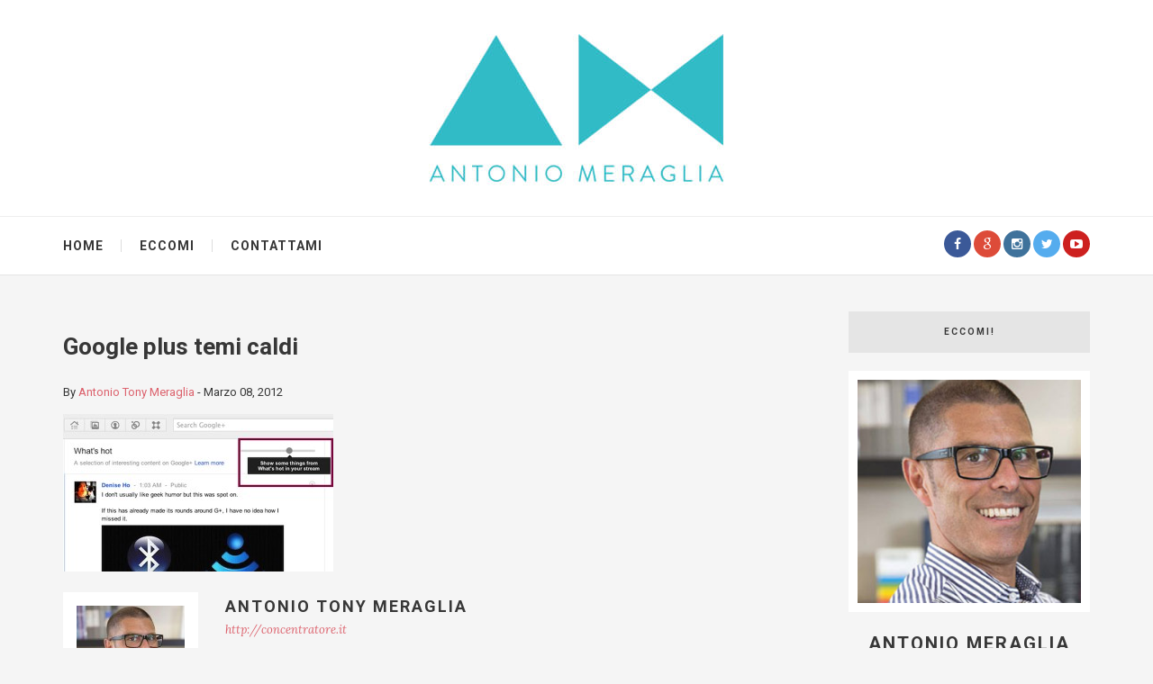

--- FILE ---
content_type: text/html; charset=UTF-8
request_url: https://concentratore.it/google-a-qualcuno-piace-caldo/google-plus-whats-hot/
body_size: 8703
content:
<!DOCTYPE html>
<html lang="it-IT">
<head>
	<meta charset="UTF-8">
	<meta name="viewport" content="width=device-width, initial-scale=1, maximum-scale=1, minimum-scale=1">
	<link rel="profile" href="http://gmpg.org/xfn/11">
	<link rel="pingback" href="https://concentratore.it/xmlrpc.php">
	
	<!-- This site is optimized with the Yoast SEO plugin v15.1.1 - https://yoast.com/wordpress/plugins/seo/ -->
	<title>Google plus temi caldi - Antonio Meraglia</title>
	<meta name="robots" content="index, follow, max-snippet:-1, max-image-preview:large, max-video-preview:-1" />
	<link rel="canonical" href="https://concentratore.it/wp-content/uploads/2012/03/google-plus-whats-hot.jpg" />
	<script type="application/ld+json" class="yoast-schema-graph">{"@context":"https://schema.org","@graph":[{"@type":"WebSite","@id":"https://concentratore.it/#website","url":"https://concentratore.it/","name":"Antonio Meraglia","description":"","potentialAction":[{"@type":"SearchAction","target":"https://concentratore.it/?s={search_term_string}","query-input":"required name=search_term_string"}],"inLanguage":"it-IT"},{"@type":"WebPage","@id":"https://concentratore.it/wp-content/uploads/2012/03/google-plus-whats-hot.jpg#webpage","url":"https://concentratore.it/wp-content/uploads/2012/03/google-plus-whats-hot.jpg","name":"Google plus temi caldi - Antonio Meraglia","isPartOf":{"@id":"https://concentratore.it/#website"},"datePublished":"2012-03-08T16:34:14+00:00","dateModified":"2012-03-08T16:34:14+00:00","inLanguage":"it-IT","potentialAction":[{"@type":"ReadAction","target":["https://concentratore.it/wp-content/uploads/2012/03/google-plus-whats-hot.jpg"]}]}]}</script>
	<!-- / Yoast SEO plugin. -->


<link rel='dns-prefetch' href='//fonts.googleapis.com' />
<link rel='dns-prefetch' href='//s.w.org' />
<link rel="alternate" type="application/rss+xml" title="Antonio Meraglia &raquo; Feed" href="https://concentratore.it/feed/" />
<link rel="alternate" type="application/rss+xml" title="Antonio Meraglia &raquo; Feed dei commenti" href="https://concentratore.it/comments/feed/" />
<link rel="alternate" type="application/rss+xml" title="Antonio Meraglia &raquo; Google plus temi caldi Feed dei commenti" href="https://concentratore.it/google-a-qualcuno-piace-caldo/google-plus-whats-hot/feed/" />
		<script type="text/javascript">
			window._wpemojiSettings = {"baseUrl":"https:\/\/s.w.org\/images\/core\/emoji\/13.0.0\/72x72\/","ext":".png","svgUrl":"https:\/\/s.w.org\/images\/core\/emoji\/13.0.0\/svg\/","svgExt":".svg","source":{"concatemoji":"https:\/\/concentratore.it\/wp-includes\/js\/wp-emoji-release.min.js?ver=5.5.17"}};
			!function(e,a,t){var n,r,o,i=a.createElement("canvas"),p=i.getContext&&i.getContext("2d");function s(e,t){var a=String.fromCharCode;p.clearRect(0,0,i.width,i.height),p.fillText(a.apply(this,e),0,0);e=i.toDataURL();return p.clearRect(0,0,i.width,i.height),p.fillText(a.apply(this,t),0,0),e===i.toDataURL()}function c(e){var t=a.createElement("script");t.src=e,t.defer=t.type="text/javascript",a.getElementsByTagName("head")[0].appendChild(t)}for(o=Array("flag","emoji"),t.supports={everything:!0,everythingExceptFlag:!0},r=0;r<o.length;r++)t.supports[o[r]]=function(e){if(!p||!p.fillText)return!1;switch(p.textBaseline="top",p.font="600 32px Arial",e){case"flag":return s([127987,65039,8205,9895,65039],[127987,65039,8203,9895,65039])?!1:!s([55356,56826,55356,56819],[55356,56826,8203,55356,56819])&&!s([55356,57332,56128,56423,56128,56418,56128,56421,56128,56430,56128,56423,56128,56447],[55356,57332,8203,56128,56423,8203,56128,56418,8203,56128,56421,8203,56128,56430,8203,56128,56423,8203,56128,56447]);case"emoji":return!s([55357,56424,8205,55356,57212],[55357,56424,8203,55356,57212])}return!1}(o[r]),t.supports.everything=t.supports.everything&&t.supports[o[r]],"flag"!==o[r]&&(t.supports.everythingExceptFlag=t.supports.everythingExceptFlag&&t.supports[o[r]]);t.supports.everythingExceptFlag=t.supports.everythingExceptFlag&&!t.supports.flag,t.DOMReady=!1,t.readyCallback=function(){t.DOMReady=!0},t.supports.everything||(n=function(){t.readyCallback()},a.addEventListener?(a.addEventListener("DOMContentLoaded",n,!1),e.addEventListener("load",n,!1)):(e.attachEvent("onload",n),a.attachEvent("onreadystatechange",function(){"complete"===a.readyState&&t.readyCallback()})),(n=t.source||{}).concatemoji?c(n.concatemoji):n.wpemoji&&n.twemoji&&(c(n.twemoji),c(n.wpemoji)))}(window,document,window._wpemojiSettings);
		</script>
		<style type="text/css">
img.wp-smiley,
img.emoji {
	display: inline !important;
	border: none !important;
	box-shadow: none !important;
	height: 1em !important;
	width: 1em !important;
	margin: 0 .07em !important;
	vertical-align: -0.1em !important;
	background: none !important;
	padding: 0 !important;
}
</style>
	<link rel='stylesheet' id='wp-block-library-css'  href='https://concentratore.it/wp-includes/css/dist/block-library/style.min.css?ver=5.5.17' type='text/css' media='all' />
<link rel='stylesheet' id='ssb-front-css-css'  href='https://concentratore.it/wp-content/plugins/simple-social-buttons/assets/css/front.css?ver=3.1.1' type='text/css' media='all' />
<link rel='stylesheet' id='parent-style-css'  href='https://concentratore.it/wp-content/themes/biancca/style.css?ver=5.5.17' type='text/css' media='all' />
<link rel='stylesheet' id='child-style-css'  href='https://concentratore.it/wp-content/themes/biancca-child/style.css?ver=5.5.17' type='text/css' media='all' />
<link rel='stylesheet' id='biancca-font-awesome-css'  href='https://concentratore.it/wp-content/themes/biancca/assets/font-awesome/css/font-awesome.min.css?ver=5.5.17' type='text/css' media='all' />
<link rel='stylesheet' id='biancca-style-css'  href='https://concentratore.it/wp-content/themes/biancca-child/style.css?ver=5.5.17' type='text/css' media='all' />
<style id='biancca-style-inline-css' type='text/css'>
body { font-family: "Roboto"; font-size: 13px; }.featured-post-item .caption h2, .post .post-title, .blogroll-single .post .post-content h1, .blogroll-single .post .post-content h2, .blogroll-single .post .post-content h3, .posts-list li .post-title, .woocommerce h1.page-title, .woocommerce-page h1.page-title { font-family: "Playfair Display"; }blockquote, .featured-post-item .caption time, .author-info .author-website, .comment-body .comment-metadata a, .posts-list li time, .widget_recent_entries li span, .woocommerce ul.products li.product .price, .woocommerce #reviews #comments ol.commentlist li .comment-text p.meta time { font-family: "Lora"; }.site-header .site-menu > li > a { font-size: 14px; }.post .post-meta, .comment-body .comment-metadata a { font-size: 11px; }.blogroll-single .post .post-content, .blogroll-classic .post .post-content { font-size: 16px; }.post .post-title { font-size: 36px; }.blogroll-search .post .post-title, .blogroll-grid .post .post-title, .blogroll-list .post .post-title { font-size: 24px; }.widget .widget-title, .section-heading { font-size: 10px; }.post .post-readmore a, .post .more-link { font-size: 11px; }.site-header .branding { background-color: #ffffff; }a, .site-menu > li > a:hover, .site-menu > li.current-menu-item > a, .site-menu > li:hover > a, .post .post-title a:hover, .widget a:hover, .posts-list li .post-title:hover, .widget_calendar table td a, .side-menu > li > a:hover, .woocommerce nav.woocommerce-pagination ul li a:focus, .woocommerce nav.woocommerce-pagination ul li a:hover, .woocommerce nav.woocommerce-pagination ul li span.current { color: #DC626D; }input[type="submit"]:hover, .site-menu ul, .blogroll-single .post .post-content h1:after, .blogroll-single .post .post-content h2:after, .blogroll-single .post .post-content h3:after, .post .post-category a, .featured-post-item .post-category a, .posts-list li .post-category a, .posts-section .post-item .post-category a, .comments-section .comment-navigation a, .link-pages a, .link-pages > span, .tagcloud a, .side-toggle { background: #DC626D; }.post-category .cat-6 { background-color:  !important; }.post-category .cat-407 { background-color:  !important; }.post-category .cat-3 { background-color: #1e73be !important; }.post-category .cat-7 { background-color: #8224e3 !important; }.post-category .cat-8 { background-color: #891e1e !important; }.post-category .cat-44 { background-color: #64d613 !important; }.post-category .cat-9 { background-color: #209abf !important; }.post-category .cat-5 { background-color: #dd0b0b !important; }.post-category .cat-409 { background-color:  !important; }.post-category .cat-4 { background-color: #dd9933 !important; }
</style>
<link rel='stylesheet' id='biancca-fonts-css'  href='//fonts.googleapis.com/css?family=Roboto%3A400%2C700%2C400italic%2C700italic%7CPlayfair+Display%3A400%2C700%2C400italic%2C700italic%7CLora%3A400%2C700%2C400italic%2C700italic&#038;subset=latin&#038;ver=5.5.17' type='text/css' media='all' />
<script type='text/javascript' src='https://concentratore.it/wp-includes/js/jquery/jquery.js?ver=1.12.4-wp' id='jquery-core-js'></script>
<script type='text/javascript' src='https://concentratore.it/wp-content/plugins/simple-social-buttons/assets/js/front.js?ver=3.1.1' id='ssb-front-js-js'></script>
<link rel="https://api.w.org/" href="https://concentratore.it/wp-json/" /><link rel="alternate" type="application/json" href="https://concentratore.it/wp-json/wp/v2/media/1592" /><link rel="EditURI" type="application/rsd+xml" title="RSD" href="https://concentratore.it/xmlrpc.php?rsd" />
<link rel="wlwmanifest" type="application/wlwmanifest+xml" href="https://concentratore.it/wp-includes/wlwmanifest.xml" /> 
<meta name="generator" content="WordPress 5.5.17" />
<link rel='shortlink' href='https://concentratore.it/?p=1592' />
<link rel="alternate" type="application/json+oembed" href="https://concentratore.it/wp-json/oembed/1.0/embed?url=https%3A%2F%2Fconcentratore.it%2Fgoogle-a-qualcuno-piace-caldo%2Fgoogle-plus-whats-hot%2F" />
<link rel="alternate" type="text/xml+oembed" href="https://concentratore.it/wp-json/oembed/1.0/embed?url=https%3A%2F%2Fconcentratore.it%2Fgoogle-a-qualcuno-piace-caldo%2Fgoogle-plus-whats-hot%2F&#038;format=xml" />
 <style media="screen">

		 /*inline margin*/
		.simplesocialbuttons.simplesocialbuttons_inline.simplesocial-sm-round button{
	  margin: ;
	}
	
	
	
	
	
	
			 /*margin-digbar*/

	
	
	
	
	
	
	
</style>

<!-- Open Graph Meta Tags generated by Simple Social Buttons 3.1.1 -->
<meta property="og:title" content="Google plus temi caldi - Antonio Meraglia" />
<meta property="og:url" content="https://concentratore.it/google-a-qualcuno-piace-caldo/google-plus-whats-hot/" />
<meta property="og:site_name" content="Antonio Meraglia" />
<meta name="twitter:card" content="summary_large_image" />
<meta name="twitter:title" content="Google plus temi caldi - Antonio Meraglia" />
<meta name="generator" content="Powered by Visual Composer - drag and drop page builder for WordPress."/>
<!--[if lte IE 9]><link rel="stylesheet" type="text/css" href="https://concentratore.it/wp-content/plugins/js_composer/assets/css/vc_lte_ie9.min.css" media="screen"><![endif]--><noscript><style type="text/css"> .wpb_animate_when_almost_visible { opacity: 1; }</style></noscript></head>
<body class="attachment attachment-template-default single single-attachment postid-1592 attachmentid-1592 attachment-jpeg right-sidebar  wpb-js-composer js-comp-ver-5.1.1 vc_responsive">
	<div class="site-wrap">		
		<header class="site-header">

			<div class="branding text-center">
				<div class="container cf">
					<div class="logo">
												<a href="https://concentratore.it/" title="Antonio Meraglia">
							<img src="https://concentratore.it/wp-content/uploads/2017/06/Logo-HD.jpg" alt="Antonio Meraglia">
						</a>
					</div><!-- .logo -->
				</div>
			</div><!-- .branding -->

			<nav class="navmenu text-center">
				<div class="container cf">
					<ul id="menu-principale" class="site-menu"><li id="menu-item-1810" class="menu-item menu-item-type-custom menu-item-object-custom menu-item-home menu-item-1810"><a href="https://concentratore.it">Home</a></li>
<li id="menu-item-3540" class="menu-item menu-item-type-post_type menu-item-object-page menu-item-3540"><a href="https://concentratore.it/eccomi/">Eccomi</a></li>
<li id="menu-item-1811" class="menu-item menu-item-type-post_type menu-item-object-page menu-item-1811"><a href="https://concentratore.it/contattaci/">Contattami</a></li>
</ul>
					<div class="social-icons"><a title="Facebook" href="https://www.facebook.com/Concentratore-351737328210883/" target="_blank" class="social-icon-facebook"><i class="fa fa-facebook"></i></a> <a title="Google+" href="https://plus.google.com/+AntonioTonyMeraglia" target="_blank" class="social-icon-google"><i class="fa fa-google"></i></a> <a title="Instagram" href="https://www.instagram.com/concentratore/" target="_blank" class="social-icon-instagram"><i class="fa fa-instagram"></i></a> <a title="Twitter" href="https://twitter.com/concentratore" target="_blank" class="social-icon-twitter"><i class="fa fa-twitter"></i></a> <a title="Youtube" href="https://www.youtube.com/channel/UCDsiRnBjxrcVV7RE6Yx8UDg?sub_confirmation=1" target="_blank" class="social-icon-youtube"><i class="fa fa-youtube-play"></i></a> </div>				</div>
			</nav><!-- .navmenu -->

		</header><!-- .site-header -->

		
		
		<div class="site-content cf">
			<div class="container">				


<div class="primary-content">
	<div class="blogroll blogroll-single cf">
	<article id="post-1592" class="post-1592 attachment type-attachment status-inherit hentry cf no-post-thumbnail">
				<div class="post-wrap ">
			<div class="post-category">
							</div>

							<h1 class="post-title">Google plus temi caldi</h1>
						
						<div class="post-meta">
				By <a href="https://concentratore.it/author/concentratore/">Antonio Tony Meraglia</a> - <time datetime="2012-03-08T17:34:14+00:00" class="updated">Marzo 08, 2012</time>			</div>
			
			<div class="post-content cf">
				<p class="attachment"><a href='https://concentratore.it/wp-content/uploads/2012/03/google-plus-whats-hot.jpg'><img width="300" height="175" src="https://concentratore.it/wp-content/uploads/2012/03/google-plus-whats-hot-300x175.jpg" class="attachment-medium size-medium" alt="Google plus temi caldi" loading="lazy" srcset="https://concentratore.it/wp-content/uploads/2012/03/google-plus-whats-hot-300x175.jpg 300w, https://concentratore.it/wp-content/uploads/2012/03/google-plus-whats-hot.jpg 600w" sizes="(max-width: 300px) 100vw, 300px" /></a></p>
			</div>
			
		</div>
	</article>

		<div class="author-info cf">
			<div class="author-avatar">
				<img alt='' src='https://secure.gravatar.com/avatar/7120a5c15299310983404fce4efbeaf4?s=120&#038;d=mm&#038;r=g' srcset='https://secure.gravatar.com/avatar/7120a5c15299310983404fce4efbeaf4?s=240&#038;d=mm&#038;r=g 2x' class='avatar avatar-120 photo' height='120' width='120' loading='lazy'/>			</div>

			<div class="author-detail">
				<div class="author-name"><a href="https://concentratore.it/author/concentratore/" title="Articoli scritti da Antonio Tony Meraglia" rel="author">Antonio Tony Meraglia</a></div>
				<div class="author-website"><a href="http://concentratore.it">http://concentratore.it</a></div>				<div class="author-description">
					Questo blog nasce dalla volontà di <strong>condividere informazioni e  fornire spunti di riflessione</strong> su un settore in continua evoluzione.
Mi occupo di <strong>comunicazione</strong> da più di 30 anni, durante i quali ho avuto modo di affrontare i  molteplici aspetti che vanno presi in considerazione per realizzare un buon progetto.
Negli anni ho compreso quanto sia importante il <strong>costante aggiornamento </strong>per sfruttare al massimo tutte le potenzialità e gli strumenti a propria disposizione.
Tra le pagine di Concentratore ho raccolto <strong>articoli di approfondimenti, consigli, curiosità ed esempi utili</strong> per raggiungere i propri obiettivi.				</div>
								<div class="social-icons">
								</div>
			</div>
		</div><!-- .author-info -->	
		
<div id="comments" class="comments-section cf">
	
		<div id="respond" class="comment-respond">
		<h3 id="reply-title" class="comment-reply-title">Lascia un commento <small><a rel="nofollow" id="cancel-comment-reply-link" href="/google-a-qualcuno-piace-caldo/google-plus-whats-hot/#respond" style="display:none;">Annulla risposta</a></small></h3><form action="https://concentratore.it/wp-comments-post.php" method="post" id="commentform" class="comment-form" novalidate><p class="comment-notes"><span id="email-notes">Il tuo indirizzo email non sarà pubblicato.</span> I campi obbligatori sono contrassegnati <span class="required">*</span></p><p class="comment-form-comment"><label for="comment">Commento</label> <textarea id="comment" name="comment" cols="45" rows="8" maxlength="65525" required="required"></textarea></p><p class="comment-form-author"><label for="author">Nome <span class="required">*</span></label> <input id="author" name="author" type="text" value="" size="30" maxlength="245" required='required' /></p>
<p class="comment-form-email"><label for="email">Email <span class="required">*</span></label> <input id="email" name="email" type="email" value="" size="30" maxlength="100" aria-describedby="email-notes" required='required' /></p>
<p class="comment-form-url"><label for="url">Sito web</label> <input id="url" name="url" type="url" value="" size="30" maxlength="200" /></p>
<p class="comment-form-cookies-consent"><input id="wp-comment-cookies-consent" name="wp-comment-cookies-consent" type="checkbox" value="yes" /> <label for="wp-comment-cookies-consent">Salva il mio nome, email e sito web in questo browser per la prossima volta che commento.</label></p>
<p class="form-submit"><input name="submit" type="submit" id="submit" class="submit" value="Invia commento" /> <input type='hidden' name='comment_post_ID' value='1592' id='comment_post_ID' />
<input type='hidden' name='comment_parent' id='comment_parent' value='0' />
</p><p style="display: none;"><input type="hidden" id="akismet_comment_nonce" name="akismet_comment_nonce" value="c717a4bb51" /></p><p style="display: none;"><input type="hidden" id="ak_js" name="ak_js" value="124"/></p></form>	</div><!-- #respond -->
	</div>
</div></div>

<div class="secondary-content">	
	<aside id="execphp-9" class="widget widget_execphp cf"><h3 class="widget-title"><span>Eccomi!</span></h3>			<div class="execphpwidget"><div class="profile-widget">
			<a href="/eccomi/"><img alt="" class="profile-image" src="/chi-sono.jpg">	</a>		<div class="profile-header">
				<div class="profile-name"><a href="/eccomi/">Antonio Meraglia</a></div>				<div class="profile-subtitle">Digital Strategist</div>			</div>
			<div class="profile-description">Esperto in progetti di comunicazione e strategie di web marketing e di video.</div>		</div></div>
		</aside><aside id="text-2" class="widget widget_text cf"><h3 class="widget-title"><span>Iscriviti alla newsletter</span></h3>			<div class="textwidget">[contact-form-7 id="3939" title="iscrizione lista"]</div>
		</aside><aside id="categories-2" class="widget widget_categories cf"><h3 class="widget-title"><span>Categorie</span></h3>
			<ul>
					<li class="cat-item cat-item-6"><a href="https://concentratore.it/category/comunicazione/" title="Il Web e la televisione rappresentano i principali strumenti di comunicazione, che consentono di raggiungere direttamente ed in maniera incisiva il proprio target.
Sapere come sfruttare appieno le potenzialità  offerte è un fattore determinante in ogni attività di marketing.
Un progetto di comunicazione strategica deve essere analizzato in dettaglio da tutti i punti di vista, individuando le modalità più adatte per ottenere risultati concreti.
Qui di seguito troverete spunti ed approfondimenti per ideare una campagna di successo.
">Comunicazione</a>
</li>
	<li class="cat-item cat-item-407"><a href="https://concentratore.it/category/e-commerce/">E-commerce</a>
</li>
	<li class="cat-item cat-item-3"><a href="https://concentratore.it/category/google/" title="Data la sua diffusione capillare, Google può essere considerato  il principale motore di ricerca al mondo, questo lo rende l’ago della bilancia e il punto di riferimento per tutti coloro che intendono promuovere la propria attività in rete.
Ottenere valore agli occhi di Google diventa fondamentale per ogni sito web, per questo motivo bisogna rimanere costantemente aggiornati sulle iniziative e gli sviluppi del settore.
Vediamo le novità che riguardano Google e la ricerca in rete.
">Google</a>
</li>
	<li class="cat-item cat-item-7"><a href="https://concentratore.it/category/marketing/" title="Il successo di un’azienda in rete è dato dalla capacità di aumentare la propria reputazione e accrescere la fiducia nel proprio Brand.
Il Marketing aziendale applica strategie efficaci per promuovere il business in rete, individuano gli elementi che hanno un’influenza positiva in termini di visibilità e credibilità.
L’obiettivo è fondamentalmente quello di affermarsi come punto di riferimento nel proprio settore di riferimento.
Analizziamo alcuni esempi di web marketing aziendale.
">Marketing</a>
</li>
	<li class="cat-item cat-item-8"><a href="https://concentratore.it/category/media/" title="Spesso capita di vedere nei principali Media come la televisione, la stampa ed il web, degli spot pubblicitari che ti lasciano di stucco per gli errori grossolani commessi.
Il successo di un progetto di comunicazione va studiato in ogni aspetto, tenendo in considerazione in primo luogo il media utilizzato e il contesto.
Vi proponiamo alcuni esempi di campagne di comunicazione che han fatto successo e altre invece dagli esiti disastrosi. 
">Media</a>
</li>
	<li class="cat-item cat-item-44"><a href="https://concentratore.it/category/realizzazioni-web/" title="La crescita esponenziale degli utenti della rete ha portato la comunicazione web a diventare un aspetto sempre più importante.
Oggi un’azienda o un professionista che vogliano raggiungere obiettivi concreti non possono far a meno di avere un sito web.
Essere in rete però non basta per ottenere risultati, l’alta concorrenza e le esigenze di un target sempre più esperto,  portano a dover ideare tecniche e strategie mirate  per ogni singolo caso.
Di seguito alcuni consigli e approfondimenti su come realizzare un sito web vincente.
">Realizzazioni Web</a>
</li>
	<li class="cat-item cat-item-9"><a href="https://concentratore.it/category/social-network/" title="Facebook, Twitter, Google Plus, sono solo alcuni dei Social Network utilizzati per condividere informazioni ed esperienze con i propri contatti.
L’interazione si sta affermando come aspetto sempre più importante nella rete, il valore di un sito web oggi è dato anche e soprattutto dalla capacità di acquisire valore e credibilità da parte del proprio target.
Il Social Media Marketing applica strategie indirizzare a promuovere un progetto web sfruttando al massimo le straordinarie potenzialità comunicative dei Social.
Di seguito trovate consigli e approfondimenti su come sfruttare al massimo i Social Network.
">Social Network</a>
</li>
	<li class="cat-item cat-item-5"><a href="https://concentratore.it/category/strategie/" title="Una buona campagna pubblicitaria può portare notevoli benefici in termini di conversione e di valorizzazione del proprio Brand.
Il valore aggiunto di una campagna è la capacità di comunicare in maniera incisiva con i nostri potenziali clienti. 
Le strategie web variano a seconda di quali siano i nostri obiettivi, il target ed il settore in ci andiamo ad operare.
Scopriamo insieme alcuni aspetti fondamentali di una campagna web.
">Strategie</a>
</li>
	<li class="cat-item cat-item-409"><a href="https://concentratore.it/category/video/">Video</a>
</li>
	<li class="cat-item cat-item-4"><a href="https://concentratore.it/category/web-marketing/" title="Il Web marketing si occupa della promozione di un sito web in rete attraverso strategie mirate ad ottenere valore e credibilità agli occhi degli utenti web e dei motore di ricerca.
Essere in grado di comunicare al meglio con entrambi è infatti l’obiettivo primario di ogni progetto web.
A questo scopo diventa fondamentale sfruttare al massimo tutti i canali offerti dalla rete, dal posizionamento alle campagne Adwords.
Potete trovare qui di seguito alcuni esempi di attività di web marketing analizzati nei loro aspetti positivi e di criticità.
">Web Marketing</a>
</li>
			</ul>

			</aside><aside id="execphp-4" class="widget widget_execphp cf"><h3 class="widget-title"><span>Su Twitter</span></h3>			<div class="execphpwidget"><a href="https://twitter.com/concentratore" class="twitter-follow-button" data-show-count="true" data-lang="it" data-size="large">Segui @concentratore</a>
<script>!function(d,s,id){var js,fjs=d.getElementsByTagName(s)[0];if(!d.getElementById(id)){js=d.createElement(s);js.id=id;js.src="//platform.twitter.com/widgets.js";fjs.parentNode.insertBefore(js,fjs);}}(document,"script","twitter-wjs");</script><br /></div>
		</aside><aside id="execphp-8" class="widget widget_execphp cf"><h3 class="widget-title"><span>Seguimi Su</span></h3>			<div class="execphpwidget"><div class="social-widget">
	<ul>
		<li class="facebook uppercase"><a target="_blank" href="https://www.facebook.com/Concentratore-351737328210883/"><span class="fa fa-facebook"></span></a>
		</li>
		<li class="google uppercase"><a target="_blank" href="https://plus.google.com/+AntonioTonyMeraglia"><span class="fa fa-google-plus-square "></span></a>
		</li>
		<li class="instagram uppercase"><a target="_blank" href="https://www.instagram.com/concentratore/"><span class="fa fa-instagram"></span></a>
		</li>
		<li class="twitter uppercase"><a target="_blank" href="https://twitter.com/concentratore"><span class="fa fa-twitter"></span></a>
		</li>
		<li class="youtube uppercase"><a target="_blank" href="https://www.youtube.com/channel/UCDsiRnBjxrcVV7RE6Yx8UDg?sub_confirmation=1"><span class="fa fa-youtube-play"></span></a>
		</li>
	</ul>
</div></div>
		</aside><aside id="execphp-2" class="widget widget_execphp cf">			<div class="execphpwidget"><h3 class="widget-title">Su facebook</h3>
<div id="fb-root"></div>
<script type="text/plain" class="cc-onconsent-analytics">(function(d, s, id) {
  var js, fjs = d.getElementsByTagName(s)[0];
  if (d.getElementById(id)) return;
  js = d.createElement(s); js.id = id;
  js.src = "//connect.facebook.net/it_IT/sdk.js#xfbml=1&version=v2.3";
  fjs.parentNode.insertBefore(js, fjs);
}(document, 'script', 'facebook-jssdk'));</script>
<div class="fb-page" data-href="https://www.facebook.com/pages/Concentratore/351737328210883" data-hide-cover="false" data-show-facepile="true" data-show-posts="false"><div class="fb-xfbml-parse-ignore"><blockquote cite="https://www.facebook.com/pages/Concentratore/351737328210883"><a href="https://www.facebook.com/pages/Concentratore/351737328210883">Concentratore</a></blockquote></div></div>
</div>
		</aside></div>			</div><!-- .container -->
		</div><!-- .site-content -->

				
		
				<div class="site-footer cf">
			<div class="container">
				Antonio Meraglia Digital Strategist. Tutti i diritti riservati © 2010 - 2026			</div>
		</div>
				

	</div><!-- .site-wrap -->

	<a href="#" class="side-toggle"><i class="fa fa-bars"></i></a>
	<div class="side-nav">
		<ul id="menu-principale-1" class="side-menu"><li class="menu-item menu-item-type-custom menu-item-object-custom menu-item-home menu-item-1810"><a href="https://concentratore.it">Home</a></li>
<li class="menu-item menu-item-type-post_type menu-item-object-page menu-item-3540"><a href="https://concentratore.it/eccomi/">Eccomi</a></li>
<li class="menu-item menu-item-type-post_type menu-item-object-page menu-item-1811"><a href="https://concentratore.it/contattaci/">Contattami</a></li>
</ul>		</ul>
	</div>
	
	<script type='text/javascript' src='https://concentratore.it/wp-includes/js/comment-reply.min.js?ver=5.5.17' id='comment-reply-js'></script>
<script type='text/javascript' src='https://concentratore.it/wp-content/themes/biancca/assets/js/plugins.js?ver=5.5.17' id='biancca-plugins-js'></script>
<script type='text/javascript' src='https://concentratore.it/wp-content/themes/biancca/assets/js/custom.js?ver=5.5.17' id='biancca-custom-js'></script>
<script type='text/javascript' src='https://concentratore.it/wp-includes/js/wp-embed.min.js?ver=5.5.17' id='wp-embed-js'></script>
<script async="async" type='text/javascript' src='https://concentratore.it/wp-content/plugins/akismet/_inc/form.js?ver=4.1.6' id='akismet-form-js'></script>
<script type='text/javascript'>function initTwitCount(d,s,id){var js,fjs=d.getElementsByTagName(s)[0],p=/^http:/.test(d.location)?'http':'https';if(!d.getElementById(id)){js=d.createElement(s);js.id=id;js.src=p+'://static1.twitcount.com/js/twitcount.js';fjs.parentNode.insertBefore(js,fjs)}}
        var ssb_twit_count_init=!1;addEventListener('mouseover',function(event){if(!ssb_twit_count_init){initTwitCount(document,'script','twitcount_plugins')
        ssb_twit_count_init=!0}})</script></body>
</html>

--- FILE ---
content_type: text/css
request_url: https://concentratore.it/wp-content/themes/biancca/style.css?ver=5.5.17
body_size: 9449
content:
/*
Theme Name: 	Biancca
Theme URI: 		http://themes.themedsgn.com/biancca
Author: 		ThemeDsgn
Author URI: 	http://themeforest.net/user/ThemeDsgn
Description: 	Responsive fashion & lifestyle WordPress blog theme
Version: 		1.2
License: 		GNU General Public License v2 or later
License URI: 	http://www.gnu.org/licenses/gpl-2.0.html
Text Domain: 	biancca
*/


/**
 * ========================================
 * TABLE OF CONTENTS
 * ========================================
 *
 * 1. Normalize CSS
 * 2. WordPress Core CSS
 * 3. Basic Styles
 * 4. Layout
 * 5. Header
 * 6. Navigation
 * 7. Content
 * 8. 404 Error Page
 * 9. Widgets
 * 10. Footer
 * 11. Misc. Classes
 * 12. Plugins
 * 13. Responsive Media Queries
 *
 **/


/** 
 * 1. Normalize 
 ======================================== **/
	*, *:before, *:after { -webkit-box-sizing: border-box; -moz-box-sizing: border-box; -o-box-sizing: border-box; box-sizing: border-box; }
	html{font-family:sans-serif;-ms-text-size-adjust:100%;-webkit-text-size-adjust:100%}body{margin:0}article,aside,details,figcaption,figure,footer,header,hgroup,main,nav,section,summary{display:block}audio,canvas,progress,video{display:inline-block;vertical-align:baseline}audio:not([controls]){display:none;height:0}[hidden],template{display:none}a{background:0 0}a:active,a:hover{outline:0}abbr[title]{border-bottom:1px dotted}b,strong{font-weight:700}dfn{font-style:italic}h1{font-size:2em;margin:.67em 0}mark{background:#ff0;color:#000}small{font-size:80%}sub,sup{font-size:75%;line-height:0;position:relative;vertical-align:baseline}sup{top:-.5em}sub{bottom:-.25em}img{border:0}svg:not(:root){overflow:hidden}figure{margin:1em 40px}hr{-moz-box-sizing:content-box;box-sizing:content-box;height:0}pre{overflow:auto}code,kbd,pre,samp{font-family:monospace,monospace;font-size:1em}button,input,optgroup,select,textarea{color:inherit;font:inherit;margin:0}button{overflow:visible}button,select{text-transform:none}button,html input[type=button],input[type=reset],input[type=submit]{-webkit-appearance:button;cursor:pointer}button[disabled],html input[disabled]{cursor:default}button::-moz-focus-inner,input::-moz-focus-inner{border:0;padding:0}input{line-height:normal}input[type=checkbox],input[type=radio]{box-sizing:border-box;padding:0}input[type=number]::-webkit-inner-spin-button,input[type=number]::-webkit-outer-spin-button{height:auto}input[type=search]{-webkit-appearance:textfield;-moz-box-sizing:border-box;-webkit-box-sizing:border-box;box-sizing:border-box}input[type=search]::-webkit-search-cancel-button,input[type=search]::-webkit-search-decoration{-webkit-appearance:none}fieldset{border:1px solid silver;margin:0 2px;padding:.35em .625em .75em}legend{border:0;padding:0}textarea{overflow:auto}optgroup{font-weight:700}table{border-collapse:collapse;border-spacing:0}td,th{padding:0}


/** 
 * 2. WordPress Core CSS 
 ======================================== **/
	.aligncenter { text-align: center; }
	.gallery { margin: 30px 0; }
	.alignnone { margin: 5px 20px 20px 0; }
	.aligncenter, div.aligncenter { display: block; margin: 5px auto 5px auto; }
	.alignright { float:right; margin: 5px 0 20px 20px; }
	.alignleft { float: left; margin: 5px 20px 20px 0; }
	a img.alignright { float: right; margin: 5px 0 20px 20px; }
	a img.alignnone { margin: 5px 20px 20px 0; }
	a img.alignleft { float: left; margin: 5px 20px 20px 0; }
	a img.aligncenter { display: block; margin-left: auto; margin-right: auto }
	.wp-caption { padding: 0; max-width: 100%; }
	.wp-caption.alignnone { margin: 5px 20px 20px 0; }
	.wp-caption.alignleft { margin: 5px 20px 20px 0; }
	.wp-caption.alignright { margin: 5px 0 20px 20px; }
	.wp-caption .wp-caption-text { font-size: 11px; text-align: right; padding: 10px; background: #fafafa; color: #555; font-style: italic; }
	.gallery .gallery-item { display: inline-block; margin: 0; }
	.gallery-caption, .bypostauthor, .screen-reader-text, .sticky {}
	.tiled-gallery { margin: 30px 0 !important; }



/** 
 * 3. Basic Styles
 ======================================== **/
	body { background: #f5f5f5; padding: 0; margin: 0 auto; font-family: "Roboto", "Helvetica Neue", Arial, Sans-serif; font-size: 13px; line-height: 1.725; color: #373737; }
	img { max-width: 100%; height: auto; vertical-align: middle; }
	a { color: #DC626D; text-decoration: none; -webkit-transition: .1s ease; -moz-transition: .1s ease; transition: .1s ease; }
	a:hover { text-decoration: underline; }
	blockquote { font-family: "Lora"; font-style: italic; background: #fafafa; margin: 0 auto; padding: 30px 40px; margin-bottom: 30px; margin-top: 1em; position: relative; }
	blockquote:after { content: "\f10e"; position: absolute; font-size: 18px; font-family: "FontAwesome"; bottom: 20px; right: 30px; color: #373737; font-style: normal; }
	table { width: 100%; border-collapse: collapse; border: 1px solid #eee; }
	table th,
	table td { padding: 8px; border: 1px solid #eee; }
	table caption { font-weight: bold; text-transform: uppercase; padding-bottom: 10px; text-decoration: underline; }

	/** Forms **/
	input, textarea, select { outline: none; -webkit-transition: .15s ease; -moz-transition: .15s ease; transition: .15s ease;  }
	input[type="text"], input[type="search"], input[type="password"], input[type="email"], input[type="url"], textarea { padding: 12px; width: 100%; border: 1px solid #e2e2e2; background: #fafafa; margin-bottom: 10px; }
	input[type="text"]:focus, input[type="search"]:focus, input[type="password"]:focus, input[type="email"]:focus, input[type="url"]:focus, textarea:focus { background: #fff; }
	input[type="submit"] { display: block; width: 100%; padding: 12px; border: none; background: #373737; color: #fff; text-transform: uppercase; letter-spacing: 2px; font-size: 14px; padding: 17px; }
	input[type="submit"]:hover { background: #DC626D; }
	.secondary-content input[type="submit"] { font-size: 10px; }


/** 
 * 4. Layout
 ======================================== **/
	.site-wrap { overflow-x: hidden; }
	.container { margin: 0 auto; width: 1140px; position: relative; }
	.primary-content { float: left; width: 73%; }
	.secondary-content { float: right; width: 27%; padding-left: 40px; }
	.site-content { padding: 40px 0; }

	.left-sidebar .primary-content { float: right; }
	.left-sidebar .secondary-content { float: left; padding-left: 0; padding-right: 40px; }


/** 
 * 5. Header
 ======================================== **/
	.site-header .branding { padding: 30px 0; background: #fff; }
	.site-header .branding .logo img { -webkit-transition: .2s ease; -moz-transition: .2s ease; transition: .2s ease; }


/**
 * 6. Nav Menu
 ======================================== **/
	.navmenu { border-bottom: 1px solid #e5e5e5; border-top: 1px solid #eee; background: #fff; z-index: 99999; }
	.navmenu .social-icons { float: right; padding: 15px 0; }

	/* Parent Menu */
	.site-menu { margin: 0; padding: 0; }
	.site-menu li { position: relative; list-style: none; padding: 0; margin: 0; }
	.site-menu > li { display: inline-block; padding: 0 20px; float: left; }
	.site-menu > li:first-child { padding-left: 0; }
	.site-menu > li:not(:last-child):after { content: ""; margin: 0 20px; background: #ddd; width: 1px; height: 14px; top: 50%; margin-top: -7px; position: absolute; right: -20px; }
	.site-menu > li > a { display: inline-block; padding: 20px 0; text-decoration: none; text-transform: uppercase; color: #373737; font-size: 14px; letter-spacing: 1px; position: relative; font-weight: bold; }
	.site-menu > li > a:hover, .site-menu > li.current-menu-item > a, .site-menu > li:hover > a { color: #DC626D; }

	/* Child Menu */
	.site-menu ul { position: absolute; width: 200px; top: 100%; background: #DC626D; padding: 20px; z-index: 99999; text-align: left; left: 0; line-height: 1; font-size: 13px; display: none; }
	.site-menu ul li { padding: 10px 0; border-bottom: 1px dashed rgba(255,255,255,.3); }
	.site-menu ul li:last-child { border-bottom: none; }
	.site-menu ul li a { color: #fff; text-decoration: none; }
	.site-menu ul li a:hover { opacity: .5; }
	.site-menu li:hover > ul { display: block; }

	/* Child menu indicator */
	.site-menu .fa { padding-left: 5px; font-size: 14px; position: relative; top: -1px; }


/** 
 * 7. Content 
 ======================================== **/

	 /** Featured Posts */
	.featured-post-item { position: relative; }
	.featured-post-item .caption { padding: 40px 80px 40px 40px; position: absolute; bottom: 0; left: 0; z-index: 2; }
	.featured-post-item .caption h2 { font-size: 24px; margin: 0; line-height: 1.4; font-family: "Playfair Display"; padding-top: 5px; }
	.featured-post-item .caption h2 a { display: inline-block; color: #373737; text-decoration: none; color: #fff; }
	.featured-post-item .caption time { font-family: "Lora"; color: #fff; font-size: 13px; display: inline-block; margin-top: 10px; border-top: 1px solid #fff; padding-top: 5px; }
	.featured-posts-carousel .featured-post-item { width: 33.33333%; }

	.featured-posts-wrap { padding-top: 30px; }
	.featured-posts-wrap .featured-post-item { height: 500px; background-size: cover; background-position: center center; width: 50%; float: left; border-right: 1px solid #fff; }
	.featured-posts-wrap .featured-post-item .caption { padding: 30px; }
	.featured-posts-wrap .featured-post-item.medium,
	.featured-posts-wrap .featured-post-item.small { height: 250px; }
	.featured-posts-wrap .featured-post-item.small { width: 25%; }
	.featured-posts-wrap .featured-post-item.medium { border-right: none; border-bottom: 1px solid #fff; }
	.featured-posts-wrap .featured-post-item.small:last-child { border-right: none; }
	.featured-posts-wrap .featured-post-item.medium .caption h2 { font-size: 20px; }
	.featured-posts-wrap .featured-post-item.small .caption h2 { font-size: 14px; }
	.featured-posts-wrap .featured-post-item:after { content: ""; position: absolute; bottom: 0; height: 150px; right: 0; left: 0; 
		background: -moz-linear-gradient(top, rgba(0,0,0,0) 0%, rgba(0,0,0,0.8) 100%); 
		background: -webkit-gradient(linear, left top, left bottom, color-stop(0%,rgba(0,0,0,0)), color-stop(100%,rgba(0,0,0,0.8))); 
		background: -webkit-linear-gradient(top, rgba(0,0,0,0) 0%,rgba(0,0,0,0.8) 100%); 
		background: -o-linear-gradient(top, rgba(0,0,0,0) 0%,rgba(0,0,0,0.8) 100%); 
		background: -ms-linear-gradient(top, rgba(0,0,0,0) 0%,rgba(0,0,0,0.8) 100%); 
		background: linear-gradient(to bottom, rgba(0,0,0,0) 0%,rgba(0,0,0,0.8) 100%); 
		filter: progid:DXImageTransform.Microsoft.gradient( startColorstr='#00000000', endColorstr='#cc000000',GradientType=0 );
	}

	@media screen and (min-width: 1500px) { .featured-posts-carousel .featured-post-item { width: 25%; } }
	@media screen and (max-width: 992px) { .featured-posts-carousel .featured-post-item { width: 50%; } }
	@media screen and (max-width: 600px) { .featured-posts-carousel .featured-post-item { width: 100%; } }

	.related-posts-carousel .featured-post-item { width: 33.3333%; }
	.related-posts-carousel .featured-post-item .caption h2 { font-size: 18px; letter-spacing: 0; }

	.featured-posts-slider .featured-post-item { height: 650px; background-size: cover; }
	.featured-posts-slider .featured-post-item .caption { width: 80%; bottom: 50px; left: 10%; }
	.featured-posts-slider .featured-post-item .caption h2 { font-size: 60px; line-height: 1.2; }
	.featured-posts-slider .featured-post-item .caption time { margin-top: 20px; }

	/** Post Item / Entry */
	.post { margin-bottom: 25px; background: #fff; box-shadow: 0 0 3px rgba(0,0,0,.05); position: relative; }
	.post .post-image { text-align: center; }
	.post .post-wrap { padding: 40px 80px 80px; }
	.post .post-wrap.no-featured-image { padding-top: 80px; }
	.post .post-title { font-family: "Playfair Display"; font-size: 36px; margin: 5px 0 15px; line-height: 1.2; letter-spacing: -.5px; }
	.post .post-title a { display: inline-block; text-decoration: none; color: #373737; }
	.post .post-title a:hover { color: #DC626D; }
	.post .post-category, .featured-post-item .post-category, .posts-section .post-item .post-category { margin-bottom: 10px; }
	.post .post-category a, .featured-post-item .post-category a, .posts-list li .post-category a, .posts-section .post-item .post-category a { display: inline-block; line-height: 24px; border-radius: 3px; display: inline-block; margin-right: 1px; padding: 0 7px; color: #fff; letter-spacing: .5px; font-size: 11px; text-decoration: none; background: #DC626D; }
	.post .post-meta { margin-bottom: 10px; color: #b9b9b9; font-size: 11px; text-transform: uppercase; letter-spacing: .5px; }
	.post .post-meta a { color: #7a7a7a; text-decoration: none; }
	.post .post-meta a:hover { color: #b9b9b9; }
	.post .post-readmore { margin-top: 30px; }
	.post .post-readmore a, .post .more-link { display: inline-block; padding: 10px 15px; text-align: center; border: 1px solid #373737; text-transform: uppercase; font-size: 11px; letter-spacing: 2px; text-decoration: none; color: #373737; }
	.post .post-readmore a:hover, .post .more-link:hover { background: #373737; color: #fff; }
	.post .more-link { margin-top: 20px; }

	/* Blogroll Grid Layout **/
	.blogroll-grid .post { float: left; width: 48.5%; margin-bottom: 25px; }
	.blogroll-grid .post .post-title { font-size: 24px; margin-bottom: 10px; line-height: 1.4; }
	.blogroll-grid .post .post-wrap { padding: 30px 40px 40px 40px; }
	.blogroll-grid .post:nth-child(2n) { float: right; }
	.blogroll-grid .post.no-post-thumbnail .post-wrap { padding-top: 40px; }

	/** Blogroll List Layout **/
	.blogroll-list .post .post-image { float: left; width: 45%; position: absolute; height: 100%; top: 0; left: 0; background-size: cover; }
	.blogroll-list .post .post-wrap { width: 55%; float: right; padding: 40px; }
	.blogroll-list .post .post-title { font-size: 24px; }
	.blogroll-list .post.no-post-thumbnail .post-wrap { width: 100%; float: none; padding-top: 30px; }

	/** Post Pagination **/
	.post-pagination { margin-top: 30px; }
	.post-pagination a { display: inline-block; text-transform: uppercase; font-size: 11px; font-weight: bold; color: #373737; letter-spacing: 2px; border-bottom: 10px solid #eee; padding: 5px 0; line-height: 1; text-decoration: none; }
	.post-pagination .next { float: right; }
	.post-pagination .prev { float: left; }

	/** Archive Taxonomy Info **/
	.archive-taxonomy { margin-bottom: 40px; }
	.archive-taxonomy .archive-type { font-size: 14px; color: #bbb; text-transform: uppercase; letter-spacing: 5px; margin: 0 0 5px 0; font-weight: 400; }
	.archive-taxonomy .archive-title { font-size: 36px; line-height: 1; margin: 0; text-transform: uppercase; letter-spacing: 2px; }

	/** Single Entry **/
	.blogroll-single .post { margin-bottom: 40px; }
	.blogroll-single .post .post-meta { margin-bottom: 20px; }
	.blogroll-single .post .post-content, .blogroll-classic .post .post-content { font-size: 16px; }
	.blogroll-single .post .post-content h1,
	.blogroll-single .post .post-content h2,
	.blogroll-single .post .post-content h3 { font-family: "Playfair Display"; line-height: 1.4; margin: 1.5em 0; position: relative; }
	.blogroll-single .post .post-content h1 { font-size: 36px; }
	.blogroll-single .post .post-content h2 { font-size: 28px; }
	.blogroll-single .post .post-content h3 { font-size: 20px; }
	.blogroll-single .post .post-content h1:after,
	.blogroll-single .post .post-content h2:after,
	.blogroll-single .post .post-content h3:after { content: ""; position: absolute; left: -40px; top: 0; height: 100%; width: 10px; background: #DC626D; }
	.blogroll-single .post .post-content .fluid-width-video-wrapper { margin-bottom: 30px; }
	.blogroll-single .post .post-tags { margin-top: 30px; }
	.blogroll-single .post .post-tags a:before { content: "#"; padding-right: 5px; opacity: .5; }

	/** Author Bio **/
	.author-info { margin-bottom: 40px; padding-top: 10px; padding-bottom: 40px; border-bottom: 1px solid #eee; }
	.author-info .author-avatar { float: left; padding: 15px; background: #fff; }
	.author-info .author-detail { margin-left: 180px; }
	.author-info .author-name { font-weight: bold; font-size: 18px; text-transform: uppercase; letter-spacing: 2px; }
	.author-info .author-name a { text-decoration: none; color: #373737; }
	.author-info .author-website { font-style: italic; font-family: "Lora"; }
	.author-info .author-description { margin: 15px 0 20px; }

	/** Post Comments **/
	.comments-section .comments-section-heading, .comment-reply-title { font-size: 18px; margin: 0 0 30px 0; position: relative; text-transform: uppercase; letter-spacing: 2px; line-height: 1; }
	.comments-section .comments-section-heading span { display: inline-block; padding-bottom: 5px; border-bottom: 10px solid #e5e5e5; }
	.comments-section .no-comments { padding: 20px; background: #eee; border-radius: 3px; font-size: 16px; color: #bbb; }
	.comments-section .comment-navigation { margin-bottom: 30px; }
	.comments-section .comment-navigation a { display: inline-block; padding: 0 12px; line-height: 30px; color: #fff; text-decoration: none; background: #DC626D; border-radius: 2px; }

	.comments-list { margin: 0; padding: 0; }
	.comments-list li { list-style: none; padding: 0; margin: 0; }

	.comment-body { margin-bottom: 30px; border-bottom: 1px solid #eee; padding-bottom: 30px; position: relative; }
	.comment-body .comment-meta .comment-author .avatar { float: left; padding: 3px; background: #fff; margin-right: 20px; }
	.comment-body .comment-meta .comment-author .says { display: none; }
	.comment-body .comment-meta .comment-author .fn { font-size: 16px; }
	.comment-body .comment-meta .comment-author a { color: #373737; text-decoration: none; }
	.comment-body .comment-metadata a { color: #bbb; font-family: "Lora"; font-style: italic; font-size: 13px; }
	.comment-body .comment-content { margin-left: 70px; font-size: 16px; }
	.comment-body .reply { margin-left: 70px; }
	.comment-body .reply a { display: inline-block; background: #ddd; color: #fff; font-size: 11px; line-height: 24px; border-radius: 3px; padding: 0 12px; text-decoration: none; }
	.comment-body .reply a:hover { background: #d5d5d5; }

	.comment-respond .comment-reply-title { background: #e5e5e5; display: inline-block; padding: 15px; margin: 0; }
	.comment-form { font-size: 16px; }
	.comment-form .comment-form-author,
	.comment-form .comment-form-email,
	.comment-form .comment-form-url,
	.comment-form .comment-form-comment { margin: 0; }
	.comment-form .comment-form-author,
	.comment-form .comment-form-email,
	.comment-form .comment-form-url { max-width: 50%; }
	.comment-form .comment-notes { color: #bbb; }
	.comment-form .form-allowed-tags { display: none; }
	.comments-list li .comment-respond { margin-left: 70px; }

	/** Page **/
	.post.type-page .post-wrap, .post.no-post-thumbnail .post-wrap { padding-top: 60px; }

	/** Link Pages **/
	.link-pages { padding-top: 30px; }
	.link-pages a, .link-pages > span { display: inline-block; padding: 5px 14px; color: #fff; background: #DC626D; margin: 0 1px 1px 0; text-decoration: none; border-radius: 2px; }
	.link-pages a:hover, .link-pages > span { background: #373737 !important; }


/** 
 * 8. 404 Error Page
 ======================================== **/
	.error404 .primary-content { float: none; width: 100%; }
	.error404 .secondary-content { display: none; }
	.post-404 .post-wrap { padding: 80px; font-size: 16px; text-align: center; }
	.post-404 .post-title { font-size: 44px; margin-bottom: 40px; text-transform: uppercase; font-family: "Roboto"; }
	.post-404 .search-form { margin-top: 40px; }
	.post-404 .post-subtitle { font-size: 44px; margin: 0; font-family: "Roboto"; }


/** 
 * 9. Widgets
 ======================================== **/
	.widget { margin-bottom: 40px; }
	.widget .widget-title, .section-heading { line-height: 1; margin: 0 0 20px 0; padding: 15px; background: #e5e5e5; font-size: 10px; font-weight: bold; text-transform: uppercase; letter-spacing: 2px; text-align: center; }
	.widget .widget-title span, .section-heading span { display: inline-block; padding: 3px 0; }
	.widget ul { margin: 0; padding: 0; }
	.widget li { list-style: none; padding: 10px 0; border-bottom: 1px solid #eee; }
	.widget a { color: #373737; text-decoration: none; }
	.widget a:hover { color: #DC626D; }

	.search-form { background: #fff; padding: 15px 15px; border: 1px solid #eee; position: relative; }
	.search-form .search-input { background: #fff; padding: 5px 30px 5px 0; border: none; margin: 0; }
	.search-form .fa { position: absolute; width: 20px; line-height: 20px; height: 20px; text-align: center; color: #373737; top: 50%; margin-top: -10px; right: 15px; font-size: 14px; }

	.social-icons a { display: inline-block; width: 30px; height: 30px; font-size: 14px; color: #fff !important; border-radius: 15px; text-align: center; line-height: 30px; background: #373737; margin-bottom: 4px; }
	.social-icons a:hover { opacity: .7; color: #fff !important; }
	.social-icons .social-icon-facebook { background-color: #3b5998; }
	.social-icons .social-icon-instagram { background-color: #3f729b; }
	.social-icons .social-icon-twitter { background-color: #55acee; }
	.social-icons .social-icon-google { background-color: #dd4b39; }
	.social-icons .social-icon-youtube { background-color: #cd201f; }
	.social-icons .social-icon-dribbble { background-color: #ea4c89; }
	.social-icons .social-icon-pinterest { background-color: #cc2127; }
	.social-icons .social-icon-linkedin { background-color: #0077b5; }
	.social-icons .social-icon-behance { background-color: #1769ff; }
	.social-icons .social-icon-digg { background-color: #000000; }
	.social-icons .social-icon-flickr { background-color: #ff0084; }
	.social-icons .social-icon-github { background-color: #4183c4; }
	.social-icons .social-icon-lastfm { background-color: #d51007; }
	.social-icons .social-icon-paypal { background-color: #009cde; }
	.social-icons .social-icon-skype { background-color: #00aff0; }
	.social-icons .social-icon-soundcloud { background-color: #ff8800; }
	.social-icons .social-icon-spotify { background-color: #2ebd59; }
	.social-icons .social-icon-tumblr { background-color: #35465c; }
	.social-icons .social-icon-vimeo { background-color: #1ab7ea; }
	.social-icons .social-icon-vine { background-color: #00b488; }
	.social-icons .social-icon-rss { background-color: #f26522; }

	.posts-list { margin: 0; padding: 0; }
	.posts-list li { list-style: none; padding: 15px 0; }
	.posts-list li .post-list-item { margin-left: 75px; }
	.posts-list li .post-image { float: left; }
	.posts-list li .post-title { line-height: 1.4; color: #373737; display: block; text-decoration: none; font-family: "Playfair Display"; margin-top: 5px; display: inline-block; font-size: 15px; }
	.posts-list li .post-title:hover { color: #DC626D; }
	.posts-list li time { font-family: "Lora"; color: #bbb; display: inline-block; font-style: italic; margin-top: 5px; }
	.posts-list li .post-category { margin-bottom: 5px; }

	.widget_categories li, 
	.widget_archive li,
	.widget_pages li,
	.widget_meta li,
	.widget_nav_menu li { border: none; background: #eee; color: #bbb; padding: 10px 15px; margin-bottom: 5px; border-radius: 3px; }
	.widget_categories li a,
	.widget_archive li a,
	.widget_pages li a,
	.widget_meta li a,
	.widget_nav_menu li a { margin-right: 5px; font-weight: bold; }
	.widget_nav_menu ul ul { margin-top: 5px; background: #fff; border-radius: 3px; padding: 8px 0; margin-bottom: 5px; }
	.widget_nav_menu ul ul li { background: #fff; margin: 0; padding: 5px 15px; }

	.tagcloud a { display: inline-block; padding: 10px; background: #DC626D; color: #fff !important; font-size: 12px !important; line-height: 1.2; margin: 0 1px 1px 0; text-decoration: none; }
	.tagcloud a:hover { color: #fff; opacity: .7; }
	.widget .tagcloud a { float: left; }

	.profile-widget { text-align: center; }
	.profile-widget .profile-image { border: 10px solid #fff; margin-bottom: 25px; }
	.profile-widget .profile-name { font-size: 20px; text-transform: uppercase; letter-spacing: 2px; font-weight: bold; line-height: 1; }
	.profile-widget .profile-subtitle { letter-spacing: 1px; font-size: 11px; text-transform: uppercase; color: #bbb; margin-top: 5px; }
	.profile-widget .profile-description { margin-top: 10px; }

	.widget_calendar table td { text-align: center; }
	.widget_calendar table td a { color: #DC626D; }

	.widget_recent_entries ul,
	.widget_recent_comments ul { background: #fff; border: 1px solid #eee; }
	.widget_recent_entries li,
	.widget_recent_comments li { padding: 15px 20px; }
	.widget_recent_entries li a { display: block; line-height: 1.4; }
	.widget_recent_entries li span { font-family: "Lora"; color: #bbb; font-style: italic; display: inline-block; margin-top: 5px; }

	/* Top & Bottom Sidebar */
	.top-sidebar { margin-top: 40px; }
	.top-sidebar .widget:last-child { margin-bottom: 0; }

	.section-title { line-height: 1; margin: 0 0 30px 0; }
	.section-title .t1 { font-family: "Playfair Display"; font-size: 32px; letter-spacing: -2px; margin: 0 0 20px 0; border-bottom: 10px solid #e5e5e5; }
	.section-title .t2 { font-weight: 400; font-size: 13px; color: #888; padding-left: 15px; margin-left: 15px; border-left: 1px solid #e5e5e5; }

	.posts-section { margin-left: -15px; margin-right: -15px; }
	.posts-section .post-item { float: left; padding-left: 15px; padding-right: 15px; width: 33.33333%; }
	.posts-section .post-item .post-header { position: relative; background: #f5f5f5; text-align: center; margin-left: 30px; margin-right: 30px; margin-top: -50px; padding: 15px 30px 0; }
	.posts-section .post-item .post-header .post-title { font-family: "Playfair Display"; font-size: 16px; margin: 0 0 5px; line-height: 1.4; }
	.posts-section .post-item .post-category { display: none; }
	.posts-section .post-item time { font-family: "Lora"; font-style: italic; color: #b9b9b9; }


/** 
 * 10. Footer
 ======================================== **/
	.footer-gallery { background: #f5f5f5; text-align: center; }
	.footer-gallery .footer-gallery-title { font-size: 16px; margin: 0; padding-bottom: 5px; line-height: 1; border-bottom: 10px solid #eee; display: inline-block; }
	.footer-gallery .footer-gallery-title span { text-transform: uppercase; display: block; color: #bbb; letter-spacing: 2px; font-size: 14px; font-weight: 400; margin-bottom: 10px; }
	.footer-gallery .footer-gallery-title a { text-decoration: none; }
	.footer-gallery img { float: left; width: 12.5%; }

	.site-footer { background: #222; color: #777; padding: 50px 0; text-align: center; font-size: 11px; text-transform: uppercase; letter-spacing: 2px; }
	.site-footer a { color: #ddd; }

	.side-toggle { cursor: pointer; position: fixed; width: 60px; height: 60px; background: #DC626D; top: 0; right: 0; color: #fff; font-size: 28px; line-height: 60px; text-align: center; z-index: 99999; display: none; }
	.side-nav { position: fixed; width: 100%; height: 100%; overflow: scroll; z-index: 100; background: #f5f5f5; top: 0; left: 0; right: 0; bottom: 0; padding: 40px 80px; display: none; }
	.side-menu { margin: 0; padding: 0; font-size: 14px; }
	.side-menu li { position: relative; list-style: none; padding: 0; margin: 0; }
	.side-menu > li { border-bottom: 1px solid #e5e5e5; box-shadow: 0 1px #fafafa; }
	.side-menu > li > a { text-transform: uppercase; color: #373737; display: inline-block; padding: 15px 0; text-decoration: none; font-weight: 400; letter-spacing: 2px; font-weight: bold; }
	.side-menu > li > a:hover { color: #DC626D; }
	.side-menu ul { margin: 0; padding: 15px 0 15px 30px; border-top: 1px solid #eee; }
	.side-menu ul a { padding: 5px 0; display: inline-block; }

	/* Instagram */
	.instagram-feed { background: #fff; border-top: 1px solid #ebebeb; }
	.instagram-feed .widget { margin-bottom: 0; }
	.instagram-feed #sb_instagram #sbi_load { padding-top: 0 !important; }
	#sb_instagram .sb_instagram_header { padding: 30px 30px 15px !important; }


/** 
 * 11. Misc Classes
 ======================================== **/
	.text-center { text-align: center; }
	.text-right { text-align: right; }
	.text-left { text-align: left; }
	.text-justify { text-align: justify; }
	.cf:before, .cf:after { content: ""; display: table; }
	.cf:after { clear: both; }
	.fl { float: left; }
	.fr { float: right; }



/** 
 * 12. Plugins
 ======================================== **/

	/** WooCommerce **/
	.woocommerce h1.page-title, .woocommerce-page h1.page-title { font-family: "Playfair Display"; margin: 0 0 30px 0; font-size: 36px; text-align: center; border-bottom: 1px solid #eee; box-shadow: 0 1px #fafafa; letter-spacing: 2px; text-transform: uppercase; }

	.woocommerce .primary-content, .woocommerce-page .primary-content { width: 100%; float: none; }
	.woocommerce .secondary-content, .woocommerce-page .secondary-content { display: none; }
	.woocommerce ul.products, .woocommerce-page ul.products { margin-right: -2%; }
	.woocommerce ul.products li.product, .woocommerce-page ul.products li.product { background: #fff; box-shadow: 0 0 3px rgba(0,0,0,.05); padding: 10px 10px 20px; width: 23%; margin: 0 2% 25px 0; text-align: center; }
	.woocommerce ul.products li.product h3 { font-size: 14px; font-weight: 700; text-transform: uppercase; letter-spacing: 2px; color: #373737; }
	.woocommerce ul.products li.product .price { font-size: 13px; font-family: "Lora"; }
	.woocommerce ul.products li.product .star-rating { margin: 0 auto 10px; }
	.woocommerce ul.products li.product .onsale, .woocommerce span.onsale { text-transform: uppercase; letter-spacing: 2px; width: 60px; height: 60px; line-height: 60px; text-align: center; padding: 0; margin: 0; top: -10px; right: -10px; }
	.woocommerce span.onsale { top: -30px; left: -30px; }
	.woocommerce ul.products li.product .price del { color: #DC626D; display: inline-block; opacity: .5; margin-right: 10px; }
	.woocommerce ul.products li.first { clear: none; }

	.woocommerce nav.woocommerce-pagination ul { border: none; }
	.woocommerce nav.woocommerce-pagination ul li { border: none; }
	.woocommerce nav.woocommerce-pagination ul li a,
	.woocommerce nav.woocommerce-pagination ul li span { display: inline-block; padding: 10px 13px; color: #373737; font-size: 12px; font-weight: bold; background: #fff; border: 1px solid #eee; margin: 0 2px 2px 0; }
	.woocommerce nav.woocommerce-pagination ul li a:focus, .woocommerce nav.woocommerce-pagination ul li a:hover, .woocommerce nav.woocommerce-pagination ul li span.current { background: #fff; color: #DC626D; }

	.woocommerce #reviews #comments ol.commentlist { padding: 0; margin: 0 0 30px; }
	.woocommerce #reviews #comments ol.commentlist li img.avatar { background: #fff; padding: 0; border: 5px solid #fff; width: 60px; }
	.woocommerce #reviews #comments ol.commentlist li .comment_container { padding: 0; margin: 0; border-bottom: 1px solid #eee; }
	.woocommerce #reviews #comments ol.commentlist li .comment-text { border: none; padding: 0 0 10px 75px; margin: 0;}
	.woocommerce #reviews #comments ol.commentlist li .comment-text p.meta { font-size: 13px; margin: 0 0 10px; }
	.woocommerce #reviews #comments ol.commentlist li .comment-text p.meta time { font-family: "Lora"; font-style: italic; color: #bbb; }
	.woocommerce #reviews #comments ol.commentlist li .comment-text .star-rating { float: none; margin-bottom: 5px; }

	.woocommerce .woocommerce-result-count, .woocommerce-page .woocommerce-result-count { margin-bottom: 20px; }
	.woocommerce .quantity .qty { height: 32px; border-radius: 3px; border: 1px solid #e2e2e2; }

	.woocommerce #review_form #respond textarea { min-height: 200px; }
	.woocommerce #review_form #respond label { font-size: 14px; font-weight: bold; margin-top: 10px; display: inline-block; }
	.woocommerce #review_form #respond .form-submit input { background: #373737; padding: 15px; color: #fff; font-weight: 400; font-size: 12px; }

	.woocommerce div.product .woocommerce-tabs ul.tabs li:before,
	.woocommerce div.product .woocommerce-tabs ul.tabs li:after { display: none; }
	.woocommerce div.product .woocommerce-tabs ul.tabs li { border-radius: 0; background: #eee; border-color: #e2e2e2; margin-right: 4px; }
	.woocommerce div.product .woocommerce-tabs ul.tabs:before { border-color: #e2e2e2; }
	.woocommerce div.product .woocommerce-tabs ul.tabs li.active { border-bottom: 0; }

	.woocommerce-cart table.cart td.actions { padding: 15px; }
	.woocommerce-cart table.cart td.actions .coupon .input-text { min-width: 250px; float: left; }
	.woocommerce-cart table.cart td.actions input[type="submit"] { width: auto; }

	/* Share */
	.post div.sharedaddy { margin: 30px 0 0; }
	.post div.sharedaddy h3.sd-title { margin: 0 0 10px 0; font-size: 14px; font-family: "Roboto"; text-transform: uppercase; letter-spacing: 2px; border-bottom: 10px solid #f5f5f5; }
	.post div.sharedaddy h3.sd-title:before,
	.post div.sharedaddy h3.sd-title:after { display: none; }

	/** Swiper 3.1.0 **/
	.swiper-container{margin:0 auto;position:relative;overflow:hidden;z-index:1}.swiper-container-no-flexbox .swiper-slide{float:left}.swiper-container-vertical>.swiper-wrapper{-webkit-box-orient:vertical;-moz-box-orient:vertical;-ms-flex-direction:column;-webkit-flex-direction:column;flex-direction:column}.swiper-wrapper{position:relative;width:100%;height:100%;z-index:1;display:-webkit-box;display:-moz-box;display:-ms-flexbox;display:-webkit-flex;display:flex;-webkit-transform-style:preserve-3d;-moz-transform-style:preserve-3d;-ms-transform-style:preserve-3d;transform-style:preserve-3d;-webkit-transition-property:-webkit-transform;-moz-transition-property:-moz-transform;-o-transition-property:-o-transform;-ms-transition-property:-ms-transform;transition-property:transform;-webkit-box-sizing:content-box;-moz-box-sizing:content-box;box-sizing:content-box}.swiper-container-android .swiper-slide,.swiper-wrapper{-webkit-transform:translate3d(0,0,0);-moz-transform:translate3d(0,0,0);-o-transform:translate(0,0);-ms-transform:translate3d(0,0,0);transform:translate3d(0,0,0)}.swiper-container-multirow>.swiper-wrapper{-webkit-box-lines:multiple;-moz-box-lines:multiple;-ms-flex-wrap:wrap;-webkit-flex-wrap:wrap;flex-wrap:wrap}.swiper-container-free-mode>.swiper-wrapper{-webkit-transition-timing-function:ease-out;-moz-transition-timing-function:ease-out;-ms-transition-timing-function:ease-out;-o-transition-timing-function:ease-out;transition-timing-function:ease-out;margin:0 auto}.swiper-slide{-webkit-transform-style:preserve-3d;-moz-transform-style:preserve-3d;-ms-transform-style:preserve-3d;transform-style:preserve-3d;-webkit-flex-shrink:0;-ms-flex:0 0 auto;flex-shrink:0;width:100%;height:100%;position:relative}.swiper-container .swiper-notification{position:absolute;left:0;top:0;pointer-events:none;opacity:0;z-index:-1000}.swiper-wp8-horizontal{-ms-touch-action:pan-y;touch-action:pan-y}.swiper-wp8-vertical{-ms-touch-action:pan-x;touch-action:pan-x}.swiper-button-next,.swiper-button-prev{position:absolute;top:50%;width:27px;height:44px;margin-top:-22px;z-index:10;cursor:pointer;-moz-background-size:27px 44px;-webkit-background-size:27px 44px;background-size:27px 44px;background-position:center;background-repeat:no-repeat}.swiper-button-next.swiper-button-disabled,.swiper-button-prev.swiper-button-disabled{opacity:.35;cursor:auto;pointer-events:none}.swiper-button-prev,.swiper-container-rtl .swiper-button-next{background-image:url("data:image/svg+xml;charset=utf-8,%3Csvg%20xmlns%3D'http%3A%2F%2Fwww.w3.org%2F2000%2Fsvg'%20viewBox%3D'0%200%2027%2044'%3E%3Cpath%20d%3D'M0%2C22L22%2C0l2.1%2C2.1L4.2%2C22l19.9%2C19.9L22%2C44L0%2C22L0%2C22L0%2C22z'%20fill%3D'%23007aff'%2F%3E%3C%2Fsvg%3E");left:10px;right:auto}.swiper-button-prev.swiper-button-black,.swiper-container-rtl .swiper-button-next.swiper-button-black{background-image:url("data:image/svg+xml;charset=utf-8,%3Csvg%20xmlns%3D'http%3A%2F%2Fwww.w3.org%2F2000%2Fsvg'%20viewBox%3D'0%200%2027%2044'%3E%3Cpath%20d%3D'M0%2C22L22%2C0l2.1%2C2.1L4.2%2C22l19.9%2C19.9L22%2C44L0%2C22L0%2C22L0%2C22z'%20fill%3D'%23000000'%2F%3E%3C%2Fsvg%3E")}.swiper-button-prev.swiper-button-white,.swiper-container-rtl .swiper-button-next.swiper-button-white{background-image:url("data:image/svg+xml;charset=utf-8,%3Csvg%20xmlns%3D'http%3A%2F%2Fwww.w3.org%2F2000%2Fsvg'%20viewBox%3D'0%200%2027%2044'%3E%3Cpath%20d%3D'M0%2C22L22%2C0l2.1%2C2.1L4.2%2C22l19.9%2C19.9L22%2C44L0%2C22L0%2C22L0%2C22z'%20fill%3D'%23ffffff'%2F%3E%3C%2Fsvg%3E")}.swiper-button-next,.swiper-container-rtl .swiper-button-prev{background-image:url("data:image/svg+xml;charset=utf-8,%3Csvg%20xmlns%3D'http%3A%2F%2Fwww.w3.org%2F2000%2Fsvg'%20viewBox%3D'0%200%2027%2044'%3E%3Cpath%20d%3D'M27%2C22L27%2C22L5%2C44l-2.1-2.1L22.8%2C22L2.9%2C2.1L5%2C0L27%2C22L27%2C22z'%20fill%3D'%23007aff'%2F%3E%3C%2Fsvg%3E");right:10px;left:auto}.swiper-button-next.swiper-button-black,.swiper-container-rtl .swiper-button-prev.swiper-button-black{background-image:url("data:image/svg+xml;charset=utf-8,%3Csvg%20xmlns%3D'http%3A%2F%2Fwww.w3.org%2F2000%2Fsvg'%20viewBox%3D'0%200%2027%2044'%3E%3Cpath%20d%3D'M27%2C22L27%2C22L5%2C44l-2.1-2.1L22.8%2C22L2.9%2C2.1L5%2C0L27%2C22L27%2C22z'%20fill%3D'%23000000'%2F%3E%3C%2Fsvg%3E")}.swiper-button-next.swiper-button-white,.swiper-container-rtl .swiper-button-prev.swiper-button-white{background-image:url("data:image/svg+xml;charset=utf-8,%3Csvg%20xmlns%3D'http%3A%2F%2Fwww.w3.org%2F2000%2Fsvg'%20viewBox%3D'0%200%2027%2044'%3E%3Cpath%20d%3D'M27%2C22L27%2C22L5%2C44l-2.1-2.1L22.8%2C22L2.9%2C2.1L5%2C0L27%2C22L27%2C22z'%20fill%3D'%23ffffff'%2F%3E%3C%2Fsvg%3E")}.swiper-pagination{position:absolute;text-align:center;-webkit-transition:300ms;-moz-transition:300ms;-o-transition:300ms;transition:300ms;-webkit-transform:translate3d(0,0,0);-ms-transform:translate3d(0,0,0);-o-transform:translate3d(0,0,0);transform:translate3d(0,0,0);z-index:10}.swiper-pagination.swiper-pagination-hidden{opacity:0}.swiper-pagination-bullet{width:8px;height:8px;display:inline-block;border-radius:100%;background:#000;opacity:.2}button.swiper-pagination-bullet{border:none;margin:0;padding:0;box-shadow:none;-moz-appearance:none;-ms-appearance:none;-webkit-appearance:none;appearance:none}.swiper-pagination-clickable .swiper-pagination-bullet{cursor:pointer}.swiper-pagination-white .swiper-pagination-bullet{background:#fff}.swiper-pagination-bullet-active{opacity:1;background:#007aff}.swiper-pagination-white .swiper-pagination-bullet-active{background:#fff}.swiper-pagination-black .swiper-pagination-bullet-active{background:#000}.swiper-container-vertical>.swiper-pagination{right:10px;top:50%;-webkit-transform:translate3d(0,-50%,0);-moz-transform:translate3d(0,-50%,0);-o-transform:translate(0,-50%);-ms-transform:translate3d(0,-50%,0);transform:translate3d(0,-50%,0)}.swiper-container-vertical>.swiper-pagination .swiper-pagination-bullet{margin:5px 0;display:block}.swiper-container-horizontal>.swiper-pagination{bottom:10px;left:0;width:100%}.swiper-container-horizontal>.swiper-pagination .swiper-pagination-bullet{margin:0 5px}.swiper-container-3d{-webkit-perspective:1200px;-moz-perspective:1200px;-o-perspective:1200px;perspective:1200px}.swiper-container-3d .swiper-cube-shadow,.swiper-container-3d .swiper-slide,.swiper-container-3d .swiper-slide-shadow-bottom,.swiper-container-3d .swiper-slide-shadow-left,.swiper-container-3d .swiper-slide-shadow-right,.swiper-container-3d .swiper-slide-shadow-top,.swiper-container-3d .swiper-wrapper{-webkit-transform-style:preserve-3d;-moz-transform-style:preserve-3d;-ms-transform-style:preserve-3d;transform-style:preserve-3d}.swiper-container-3d .swiper-slide-shadow-bottom,.swiper-container-3d .swiper-slide-shadow-left,.swiper-container-3d .swiper-slide-shadow-right,.swiper-container-3d .swiper-slide-shadow-top{position:absolute;left:0;top:0;width:100%;height:100%;pointer-events:none;z-index:10}.swiper-container-3d .swiper-slide-shadow-left{background-image:-webkit-gradient(linear,left top,right top,from(rgba(0,0,0,.5)),to(rgba(0,0,0,0)));background-image:-webkit-linear-gradient(right,rgba(0,0,0,.5),rgba(0,0,0,0));background-image:-moz-linear-gradient(right,rgba(0,0,0,.5),rgba(0,0,0,0));background-image:-o-linear-gradient(right,rgba(0,0,0,.5),rgba(0,0,0,0));background-image:linear-gradient(to left,rgba(0,0,0,.5),rgba(0,0,0,0))}.swiper-container-3d .swiper-slide-shadow-right{background-image:-webkit-gradient(linear,right top,left top,from(rgba(0,0,0,.5)),to(rgba(0,0,0,0)));background-image:-webkit-linear-gradient(left,rgba(0,0,0,.5),rgba(0,0,0,0));background-image:-moz-linear-gradient(left,rgba(0,0,0,.5),rgba(0,0,0,0));background-image:-o-linear-gradient(left,rgba(0,0,0,.5),rgba(0,0,0,0));background-image:linear-gradient(to right,rgba(0,0,0,.5),rgba(0,0,0,0))}.swiper-container-3d .swiper-slide-shadow-top{background-image:-webkit-gradient(linear,left top,left bottom,from(rgba(0,0,0,.5)),to(rgba(0,0,0,0)));background-image:-webkit-linear-gradient(bottom,rgba(0,0,0,.5),rgba(0,0,0,0));background-image:-moz-linear-gradient(bottom,rgba(0,0,0,.5),rgba(0,0,0,0));background-image:-o-linear-gradient(bottom,rgba(0,0,0,.5),rgba(0,0,0,0));background-image:linear-gradient(to top,rgba(0,0,0,.5),rgba(0,0,0,0))}.swiper-container-3d .swiper-slide-shadow-bottom{background-image:-webkit-gradient(linear,left bottom,left top,from(rgba(0,0,0,.5)),to(rgba(0,0,0,0)));background-image:-webkit-linear-gradient(top,rgba(0,0,0,.5),rgba(0,0,0,0));background-image:-moz-linear-gradient(top,rgba(0,0,0,.5),rgba(0,0,0,0));background-image:-o-linear-gradient(top,rgba(0,0,0,.5),rgba(0,0,0,0));background-image:linear-gradient(to bottom,rgba(0,0,0,.5),rgba(0,0,0,0))}.swiper-container-coverflow .swiper-wrapper{-ms-perspective:1200px}.swiper-container-fade.swiper-container-free-mode .swiper-slide{-webkit-transition-timing-function:ease-out;-moz-transition-timing-function:ease-out;-ms-transition-timing-function:ease-out;-o-transition-timing-function:ease-out;transition-timing-function:ease-out}.swiper-container-fade .swiper-slide{pointer-events:none}.swiper-container-fade .swiper-slide .swiper-slide{pointer-events:none}.swiper-container-fade .swiper-slide-active,.swiper-container-fade .swiper-slide-active .swiper-slide-active{pointer-events:auto}.swiper-container-cube{overflow:visible}.swiper-container-cube .swiper-slide{pointer-events:none;visibility:hidden;-webkit-transform-origin:0 0;-moz-transform-origin:0 0;-ms-transform-origin:0 0;transform-origin:0 0;-webkit-backface-visibility:hidden;-moz-backface-visibility:hidden;-ms-backface-visibility:hidden;backface-visibility:hidden;width:100%;height:100%}.swiper-container-cube.swiper-container-rtl .swiper-slide{-webkit-transform-origin:100% 0;-moz-transform-origin:100% 0;-ms-transform-origin:100% 0;transform-origin:100% 0}.swiper-container-cube .swiper-slide-active,.swiper-container-cube .swiper-slide-next,.swiper-container-cube .swiper-slide-next+.swiper-slide,.swiper-container-cube .swiper-slide-prev{pointer-events:auto;visibility:visible}.swiper-container-cube .swiper-cube-shadow{position:absolute;left:0;bottom:0;width:100%;height:100%;background:#000;opacity:.6;-webkit-filter:blur(50px);filter:blur(50px)}.swiper-container-cube.swiper-container-vertical .swiper-cube-shadow{z-index:0}.swiper-scrollbar{border-radius:10px;position:relative;-ms-touch-action:none;background:rgba(0,0,0,.1)}.swiper-container-horizontal>.swiper-scrollbar{position:absolute;left:1%;bottom:3px;z-index:50;height:5px;width:98%}.swiper-container-vertical>.swiper-scrollbar{position:absolute;right:3px;top:1%;z-index:50;width:5px;height:98%}.swiper-scrollbar-drag{height:100%;width:100%;position:relative;background:rgba(0,0,0,.5);border-radius:10px;left:0;top:0}.swiper-scrollbar-cursor-drag{cursor:move}.swiper-lazy-preloader{width:42px;height:42px;position:absolute;left:50%;top:50%;margin-left:-21px;margin-top:-21px;z-index:10;-webkit-transform-origin:50%;-moz-transform-origin:50%;transform-origin:50%;-webkit-animation:swiper-preloader-spin 1s steps(12,end) infinite;-moz-animation:swiper-preloader-spin 1s steps(12,end) infinite;animation:swiper-preloader-spin 1s steps(12,end) infinite}.swiper-lazy-preloader:after{display:block;content:"";width:100%;height:100%;background-image:url("data:image/svg+xml;charset=utf-8,%3Csvg%20viewBox%3D'0%200%20120%20120'%20xmlns%3D'http%3A%2F%2Fwww.w3.org%2F2000%2Fsvg'%20xmlns%3Axlink%3D'http%3A%2F%2Fwww.w3.org%2F1999%2Fxlink'%3E%3Cdefs%3E%3Cline%20id%3D'l'%20x1%3D'60'%20x2%3D'60'%20y1%3D'7'%20y2%3D'27'%20stroke%3D'%236c6c6c'%20stroke-width%3D'11'%20stroke-linecap%3D'round'%2F%3E%3C%2Fdefs%3E%3Cg%3E%3Cuse%20xlink%3Ahref%3D'%23l'%20opacity%3D'.27'%2F%3E%3Cuse%20xlink%3Ahref%3D'%23l'%20opacity%3D'.27'%20transform%3D'rotate(30%2060%2C60)'%2F%3E%3Cuse%20xlink%3Ahref%3D'%23l'%20opacity%3D'.27'%20transform%3D'rotate(60%2060%2C60)'%2F%3E%3Cuse%20xlink%3Ahref%3D'%23l'%20opacity%3D'.27'%20transform%3D'rotate(90%2060%2C60)'%2F%3E%3Cuse%20xlink%3Ahref%3D'%23l'%20opacity%3D'.27'%20transform%3D'rotate(120%2060%2C60)'%2F%3E%3Cuse%20xlink%3Ahref%3D'%23l'%20opacity%3D'.27'%20transform%3D'rotate(150%2060%2C60)'%2F%3E%3Cuse%20xlink%3Ahref%3D'%23l'%20opacity%3D'.37'%20transform%3D'rotate(180%2060%2C60)'%2F%3E%3Cuse%20xlink%3Ahref%3D'%23l'%20opacity%3D'.46'%20transform%3D'rotate(210%2060%2C60)'%2F%3E%3Cuse%20xlink%3Ahref%3D'%23l'%20opacity%3D'.56'%20transform%3D'rotate(240%2060%2C60)'%2F%3E%3Cuse%20xlink%3Ahref%3D'%23l'%20opacity%3D'.66'%20transform%3D'rotate(270%2060%2C60)'%2F%3E%3Cuse%20xlink%3Ahref%3D'%23l'%20opacity%3D'.75'%20transform%3D'rotate(300%2060%2C60)'%2F%3E%3Cuse%20xlink%3Ahref%3D'%23l'%20opacity%3D'.85'%20transform%3D'rotate(330%2060%2C60)'%2F%3E%3C%2Fg%3E%3C%2Fsvg%3E");background-position:50%;-webkit-background-size:100%;background-size:100%;background-repeat:no-repeat}.swiper-lazy-preloader-white:after{background-image:url("data:image/svg+xml;charset=utf-8,%3Csvg%20viewBox%3D'0%200%20120%20120'%20xmlns%3D'http%3A%2F%2Fwww.w3.org%2F2000%2Fsvg'%20xmlns%3Axlink%3D'http%3A%2F%2Fwww.w3.org%2F1999%2Fxlink'%3E%3Cdefs%3E%3Cline%20id%3D'l'%20x1%3D'60'%20x2%3D'60'%20y1%3D'7'%20y2%3D'27'%20stroke%3D'%23fff'%20stroke-width%3D'11'%20stroke-linecap%3D'round'%2F%3E%3C%2Fdefs%3E%3Cg%3E%3Cuse%20xlink%3Ahref%3D'%23l'%20opacity%3D'.27'%2F%3E%3Cuse%20xlink%3Ahref%3D'%23l'%20opacity%3D'.27'%20transform%3D'rotate(30%2060%2C60)'%2F%3E%3Cuse%20xlink%3Ahref%3D'%23l'%20opacity%3D'.27'%20transform%3D'rotate(60%2060%2C60)'%2F%3E%3Cuse%20xlink%3Ahref%3D'%23l'%20opacity%3D'.27'%20transform%3D'rotate(90%2060%2C60)'%2F%3E%3Cuse%20xlink%3Ahref%3D'%23l'%20opacity%3D'.27'%20transform%3D'rotate(120%2060%2C60)'%2F%3E%3Cuse%20xlink%3Ahref%3D'%23l'%20opacity%3D'.27'%20transform%3D'rotate(150%2060%2C60)'%2F%3E%3Cuse%20xlink%3Ahref%3D'%23l'%20opacity%3D'.37'%20transform%3D'rotate(180%2060%2C60)'%2F%3E%3Cuse%20xlink%3Ahref%3D'%23l'%20opacity%3D'.46'%20transform%3D'rotate(210%2060%2C60)'%2F%3E%3Cuse%20xlink%3Ahref%3D'%23l'%20opacity%3D'.56'%20transform%3D'rotate(240%2060%2C60)'%2F%3E%3Cuse%20xlink%3Ahref%3D'%23l'%20opacity%3D'.66'%20transform%3D'rotate(270%2060%2C60)'%2F%3E%3Cuse%20xlink%3Ahref%3D'%23l'%20opacity%3D'.75'%20transform%3D'rotate(300%2060%2C60)'%2F%3E%3Cuse%20xlink%3Ahref%3D'%23l'%20opacity%3D'.85'%20transform%3D'rotate(330%2060%2C60)'%2F%3E%3C%2Fg%3E%3C%2Fsvg%3E")}@-webkit-keyframes swiper-preloader-spin{100%{-webkit-transform:rotate(360deg)}}@keyframes swiper-preloader-spin{100%{transform:rotate(360deg)}}
	.swiper-button-prev,
	.swiper-button-next { width: 50px; text-align: center; height: 80px; background: #fff; left: -60px; font-size: 18px; color: #373737; opacity: 1 !important; line-height: 80px; top: 50%; margin-top: -40px; border-radius: 0 3px 3px 0; -webkit-transition: .3s ease; -moz-transition: .3s ease; transition: .3s ease; }
	.swiper-button-next { right: -60px; border-radius: 3px 0 0 3px; left: auto; }
	.swiper-container:hover .swiper-button-prev { left: 0; }
	.swiper-container:hover .swiper-button-next { right: 0; }
	.swiper-button-next.swiper-button-disabled,
	.swiper-container:hover .swiper-button-next.swiper-button-disabled { right: -60px; }
	.swiper-button-prev.swiper-button-disabled,
	.swiper-container:hover .swiper-button-prev.swiper-button-disabled { left: -60px; }


/** 
 * 13. Responsive Media Queries
 ======================================== **/
	@media screen and (max-width: 1200px) {
		.container { width: 90%; }
	}

	@media screen and (max-width: 980px) {
		.primary-content { width: 70%; }
		.secondary-content { width: 30%; }
		.post .post-wrap { padding: 40px; }
		.post.type-page .post-wrap,
		.post.no-post-thumbnail .post-wrap { padding-top: 40px; }
		.woocommerce ul.products li.product, .woocommerce-page ul.products li.product { width: 31.33333%; }	

		.featured-posts-wrap .featured-post-item.small { width: 50%; border-right: none; }
		.featured-posts-wrap .featured-post-item.small:last-child { display: none; }
		.featured-posts-wrap .featured-post-item.small .caption h2 { font-size: 18px; }
	}

	@media screen and (max-width: 800px) {
		.primary-content { float: none; width: 100%; }
		.secondary-content { display: none; }
		.site-header .branding .logo img { max-height: 90px; }
		.site-header .navmenu .site-menu { display: none; }
		.site-header .navmenu { position: relative !important; top: auto !important; width: auto !important; z-index: 0 !important; }
		.site-header .navmenu .social-icons { text-align: center; float: none; }
		.side-toggle { display: block; }
		.footer-gallery img { width: 25%; }
		.woocommerce ul.products li.product, .woocommerce-page ul.products li.product { width: 47%; float: left; }

		.posts-section .post-item { width: 50%; }
		.posts-section .post-item:last-child { display: none; }
	}

	@media screen and (max-width: 600px) {
		.blogroll-grid .post { width: 100%; float: none !important; height: auto !important; margin-bottom: 15px; }		
		.blogroll-list .post .post-image { width: 100%; height: 400px; }
		.blogroll-list .post .post-wrap { width: 100%; margin-top: 400px; }
		.featured-posts-wrap .featured-post-item.large { width: 100%; border-right: none; border-bottom: 1px solid #fff; height: 400px; }
		.featured-posts-wrap .featured-post-item.medium { border-bottom: none; border-right: 1px solid #fff; }
		.featured-posts-wrap .featured-post-item.medium .caption h2,
		.featured-posts-wrap .featured-post-item.small .caption h2 { font-size: 14px; }	
	}

--- FILE ---
content_type: text/css
request_url: https://concentratore.it/wp-content/themes/biancca-child/style.css?ver=5.5.17
body_size: 958
content:
/*
 Theme Name: Biancca Child Theme
 Theme URI: http://themes.themedsgn.com/biancca
 Description: Biancca child theme
 Author: ThemeDsgn
 Author URI: https://www.mojomarketplace.com/store/themedsgn
 Template: biancca
 Version: 1.0
 License: GNU General Public License v2 or later
 License URI: http://www.gnu.org/licenses/gpl-2.0.html
 Text Domain: biancca
*/


.sp_title {
	color: #dc626d;
	display: table;
	font-family: Arial,sans-serif;
	font-size: 80px;
	letter-spacing: 0.5px;
	line-height: 100%;
	margin: 0 auto 30px;
	padding-bottom: 10px;
	text-align: center;
	text-shadow: 5px 5px 2px #a9a9a9;
	text-transform: uppercase;
}
.sp_title > span {
	color: #000;
	font-size: 70px;
	letter-spacing: 15px;
	
	
}
.sp_description {
	color: #000000;
	font-family: 'Times New Roman';
	font-size: 150%;
	line-height: 140%;
	margin: 0 auto 20px;
	padding-bottom: 40px;
	position: relative;
	text-align: center;
	width: 50%;
}
.sp_description:after {
	bottom: -10px;
	color: #ff8800;
	content: "⚖";
	display: block;
	font-size: 52px;
	height: 52px;
	left: 50%;
	line-height: 52px;
	margin-left: -26px;
	position: absolute;
	text-align: center;
	width: 52px;
}

.title {
	color: #dc626d;
	font-size: 35px;
	font-style: normal;
	font-weight: 600;
	line-height: 100%;
}

.social-widget ul {
	display: table;
	margin-left: auto;
	margin-right: auto;
   
    padding: 0;
}

.social-widget ul li {
    border: 0 none !important;
    float: left;
    font-size: 14px;
    list-style-type: none;
    margin-bottom: 4px !important;
    margin-left: 2px;
    margin-right: 2px;
    padding: 0;}


.social-widget ul li span {
    background: #f2f2f2 none repeat scroll 0 0;
    transition: all 0.25s linear 0s;
}

.social-widget ul li span {
    color: #fff;
    float: left;
    font-size: 16px;
    margin: 0;
    padding: 12px 0 11px;
    text-align: center;
    width: 39px;
}
.fa {
    display: inline-block;
    font-family: FontAwesome;
    font-style: normal;
    font-weight: normal;
    line-height: 1;
}

.social-widget ul li.twitter span {
    color: #00aced;
}

.social-widget ul li.instagram span {
    color: #854e3a;
}

.social-widget ul li.youtube span {
    color: #cc181e;
}

.social-widget ul li.facebook span {
    color: #3b5999;
}

.social-widget ul li.google span {
    color: #C5453A;
}

.social-widget ul li.linkedin span {
    color: #12679B;
}

.social-widget ul li.pinterest span {
    color: #CD2129;
}

.social-widget ul li.flickr span {
    color: #3E6CB2;
}

.social-widget ul li.linkedin:hover span {
    background: #12679B none repeat scroll 0 0;
color: #fff;
}

.social-widget ul li.pinterest:hover span {
    background: #CD2129 none repeat scroll 0 0;
color: #fff;
}

.social-widget ul li.flickr:hover span {
    background: #3E6CB2 none repeat scroll 0 0;
color: #fff;
}



.social-widget ul li.twitter:hover span {
    background: #00aced none repeat scroll 0 0;
color: #fff;
}

.social-widget ul li.google:hover span {
    background: #C5453A none repeat scroll 0 0;
color: #fff;
}


.social-widget ul li.instagram:hover span {
    background: #854e3a none repeat scroll 0 0;
color: #fff;
}

.social-widget ul li.youtube:hover span {
    background: #cc181e none repeat scroll 0 0;
color: #fff;
}

.social-widget ul li.facebook:hover span {
    background: #3b5999 none repeat scroll 0 0;
color: #fff;
}

.css-contatti input[type="submit"] {
	background-color: #00cc00 !important;
	float:right;
	max-width: 220px;
	cursor:pointer;
}
.css-contatti input[type="submit"]:hover {
	background-color: #DC626D !important;
}
.css-contatti {
	margin-top: 30px;
	margin-bottom: 40px;
}
.css-contatti .row {
	margin-bottom: 15px;
	margin-top: 10px;
}
.textwidget #invia-cont {
    float: none;
    margin: 0 auto;
}
.textwidget .css-contatti {
	margin-bottom: 0px !important;
}

--- FILE ---
content_type: application/javascript
request_url: https://concentratore.it/wp-content/themes/biancca/assets/js/custom.js?ver=5.5.17
body_size: 378
content:
(function($) {
	"use strict";

	/* Posts carousel */
	var carouselSwiper = new Swiper ( '.featured-posts-carousel, .related-posts-carousel', {
		nextButton: '.swiper-button-next',
        prevButton: '.swiper-button-prev',
        slidesPerView: 'auto',
	});

	/* Sticky menu */
	var isStickyNav = $("body").hasClass("sticky-nav");
	var isHeader2 = $("body").hasClass("header-2");
	if( isStickyNav ) {
		if( isHeader2 ) {
			$(".site-header").sticky({
				wrapperClassName: "sticky-nav-wrapper",
				className: "sticky-nav-active",
				topSpacing: 0,
			});
		} else {
			$(".site-header .navmenu").sticky({
				wrapperClassName: "sticky-nav-wrapper",
				className: "sticky-nav-active",
				topSpacing: 0,
			});
		}
	}

	/* Child menu indicator */
	$(".site-menu > li").has("ul").find("a:first").append('<i class="fa fa-angle-double-right"></i>');

	/* Grid layout */
	$(".blogroll-grid .post, .woocommerce ul.products li.product, .woocommerce-page ul.products li.product").matchHeight();

	/* Responsive video */
	$("body").fitVids();

	/* Mobile menu */
	$(".side-toggle").on( "click", function(){
		var isMenuActive = $(this).hasClass("active");		
		if( isMenuActive ) {
			$(this).removeClass("active");
			$(this).html("<i class='fa fa-bars'></i>");
		} else {
			$(this).addClass("active");
			$(this).html("<i class='fa fa-remove'></i>");
		}
		$(".side-nav").fadeToggle(50);

		return false;
	});

})(jQuery);